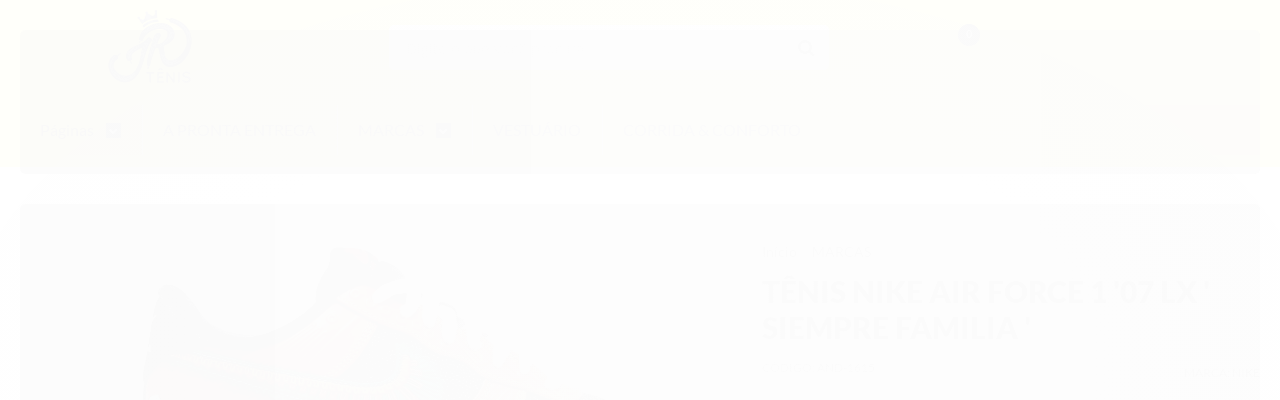

--- FILE ---
content_type: text/css
request_url: https://cdn.awsli.com.br/1832/1832657/arquivos/cn-build.43acdbc8ef0eeb7ba7eb.css
body_size: 123
content:
.pagina-inicial .preco-produto{display:flex;flex-direction:column-reverse}.pagina-inicial .preco-produto .preco-promocional{font-size:15px !important;font-weight:bolder !important}.pagina-inicial .preco-produto .desconto-a-vista{font-size:12px;font-weight:400 !important}.pagina-inicial .preco-produto .cor-principal.titulo{font-size:23px;font-weight:bolder}.pagina-produto .preco-produto{display:flex;flex-direction:column-reverse}.pagina-produto .preco-produto .preco-promocional{font-size:18px !important;font-weight:bold !important}.pagina-produto .preco-produto .desconto-a-vista{font-size:20px;font-weight:bold !important;color:#000 !important}.pagina-produto .preco-produto .cor-principal.titulo{font-size:20px;font-weight:bolder}.pagina-busca .preco-produto{display:flex !important;flex-direction:column-reverse !important}.pagina-busca .preco-produto .preco-promocional{font-size:15px !important;font-weight:bolder !important}.pagina-busca .preco-produto .desconto-a-vista{font-size:12px;font-weight:400 !important}.pagina-busca .preco-produto .cor-principal.titulo{font-size:23px;font-weight:bolder}



--- FILE ---
content_type: application/x-javascript
request_url: https://cdn.awsli.com.br/1832/1832657/arquivos/cn-build.43acdbc8ef0eeb7ba7eb.js
body_size: 2576
content:
(()=>{function n(r){var f=t[r],u;return void 0!==f?f.exports:(u=t[r]={id:r,loaded:!1,exports:{}},i[r].call(u.exports,u,u.exports,n),u.loaded=!0,u.exports)}"use strict";var i={578:(n,t,i)=>{var u,r,v;i.r(t);i.d(t,{"default":()=>y});n=i.hmd(n);(u="undefined"!=typeof reactHotLoaderGlobal?reactHotLoaderGlobal.enterModule:void 0)&&u(n);"undefined"!=typeof reactHotLoaderGlobal&&reactHotLoaderGlobal.default.signature;var f=function(){var n=$(".pagina-inicial").length,t=$(".pagina-produto").length,i=$(".pagina-carrinho.carrinho-checkout").length,r=$(".pagina-carrinho").length,u=$(".pagina-pedido-finalizado").length,f=$(".pagina-busca").length;n?e():t?o():i?s():r?h():u?c():f&&l()},e=function(){var t=$(".preco-parcela").closest("div"),i=$('.desconto-a-vista:contains("ou")'),r=$(".acoes-produto").find("a"),n=$(".info-produto .preco-produto").find("div").find("strong");i.each(function(){$(this).html($(this).html().split("ou").join(""))});t.hide();r.attr("style","background-color: #36f;");n.prepend('<b style="font-weight: 400">ou<\/b>');n.append('<b style="font-weight: 400"> no cartão de crédito<\/b>')},o=function(){var t=$(".span5").find(".preco-produto").find(".preco-parcela"),i=$(".acoes-flutuante").find(".preco-produto").find(".preco-parcela"),u=$(".span12.produto").find(".span12").find(".preco-parcela").closest("div"),f=$('.preco-produto .desconto-a-vista:contains("ou")'),e=$(".acoes-produto").find("a"),o=$(".acoes-produto .others-acoes-produto").find("a"),r,n;t.empty();t.text("Parcelamento até 12x no cartão de crédito");i.empty();i.text("Parcelamento até 12x no cartão de crédito");u.hide();f.each(function(){$(this).html($(this).html().split("ou").join(""))});e.attr("style","background-color: #36f;");o.attr("style","background-color: #FFF");r=new MutationObserver(function(){$(".cep .borda-alpha").each(function(n,t){var i=$(t);i.length&&i.find('.valor:contains("R$ 0,00")').text("FRETE GRÁTIS")})});n=$(".cep .borda-alpha")[0];n&&r.observe(n,{childList:!0})},s=function(){var t=new MutationObserver(function(){var n=$(".span4").find("#formasEnvio").find(".forma-conteiner"),t=$(".span4").find("#formasEnvio").find(".forma-conteiner").find('.envio-prazo-entrega:contains("dias")'),i=$(".span4").find("#formasEnvio").find(".forma-conteiner").find('.envio-prazo-entrega:contains("dias úteis")').length;n.each(function(n,t){var i=$(t);i.length&&i.find('.envio-preco:contains("R$ 0,00")').text("FRETE GRÁTIS")});i||t.each(function(){$(this).html($(this).html().split("dias").join("dias úteis"))})}),n=$(".formEndereco-conteiner")[0];n&&t.observe(n,{attributes:!0,characterData:!0,characterDataOldValue:!0,childList:!0})},h=function(){var t=new MutationObserver(function(){$(".formas-envio .radio").each(function(n,t){var i=$(t);i.length&&i.find(':contains("R$ 0,00")').text("FRETE GRÁTIS")})}),n=$(".formas-envio")[0];n&&t.observe(n,{attributes:!0,characterData:!0,characterDataOldValue:!0,childList:!0})},c=function(){$(".pedido-finalizado .span4 .caixa-info.text-center").hide()},l=function(){var t=$(".preco-parcela").closest("div"),i=$('.desconto-a-vista:contains("ou")'),r=$(".acoes-produto").find("a"),n=$(".info-produto .preco-produto").find("div").find("strong");i.each(function(){$(this).html($(this).html().split("ou").join(""))});t.hide();r.attr("style","background-color: #36f;");n.prepend('<b style="font-weight: 400">ou<\/b>');n.append('<b style="font-weight: 400"> no cartão de crédito<\/b>')},a=f;const y=a;(r="undefined"!=typeof reactHotLoaderGlobal?reactHotLoaderGlobal.default:void 0)&&(r.register(f,"alteraPreco","G:\\Backup CN\\1_jrtenis\\src\\components\\alteracoesPreco\\alteracoesPreco.js"),r.register(e,"initPaginaInicial","G:\\Backup CN\\1_jrtenis\\src\\components\\alteracoesPreco\\alteracoesPreco.js"),r.register(o,"initPaginaProduto","G:\\Backup CN\\1_jrtenis\\src\\components\\alteracoesPreco\\alteracoesPreco.js"),r.register(s,"initPaginaCheckout","G:\\Backup CN\\1_jrtenis\\src\\components\\alteracoesPreco\\alteracoesPreco.js"),r.register(h,"initPaginaCarrinho","G:\\Backup CN\\1_jrtenis\\src\\components\\alteracoesPreco\\alteracoesPreco.js"),r.register(c,"initPaginaPedidoFinalizado","G:\\Backup CN\\1_jrtenis\\src\\components\\alteracoesPreco\\alteracoesPreco.js"),r.register(l,"initPaginaProcura","G:\\Backup CN\\1_jrtenis\\src\\components\\alteracoesPreco\\alteracoesPreco.js"),r.register(a,"default","G:\\Backup CN\\1_jrtenis\\src\\components\\alteracoesPreco\\alteracoesPreco.js"));(v="undefined"!=typeof reactHotLoaderGlobal?reactHotLoaderGlobal.leaveModule:void 0)&&v(n)},418:n=>{function u(n){if(null==n)throw new TypeError("Object.assign cannot be called with null or undefined");return Object(n)}var t=Object.getOwnPropertySymbols,i=Object.prototype.hasOwnProperty,r=Object.prototype.propertyIsEnumerable;n.exports=function(){var i,t,n,r;try{if(!Object.assign||(i=new String("abc"),i[5]="de","5"===Object.getOwnPropertyNames(i)[0]))return!1;for(t={},n=0;n<10;n++)t["_"+String.fromCharCode(n)]=n;return"0123456789"!==Object.getOwnPropertyNames(t).map(function(n){return t[n]}).join("")?!1:(r={},"abcdefghijklmnopqrst".split("").forEach(function(n){r[n]=n}),"abcdefghijklmnopqrst"===Object.keys(Object.assign({},r)).join(""))}catch(i){return!1}}()?Object.assign:function(n){for(var f,o,c,e,s=u(n),h=1;h<arguments.length;h++){for(c in f=Object(arguments[h]))i.call(f,c)&&(s[c]=f[c]);if(t)for(o=t(f),e=0;e<o.length;e++)r.call(f,o[e])&&(s[o[e]]=f[o[e]])}return s}},209:(n,t,i)=>{function u(n){return u.warnAboutHMRDisabled&&(u.warnAboutHMRDisabled=!0,console.error("React-Hot-Loader: misconfiguration detected, using production version in non-production environment."),console.error("React-Hot-Loader: Hot Module Replacement is not enabled.")),f.Children.only(n.children)}var r,f=(r=i(294))&&"object"==typeof r&&"default"in r?r.default:r;u.warnAboutHMRDisabled=!1},658:(n,t,i)=>{i(209)},408:(n,t,i)=>{function l(n){for(var i="https://reactjs.org/docs/error-decoder.html?invariant="+n,t=1;t<arguments.length;t++)i+="&args[]="+encodeURIComponent(arguments[t]);return"Minified React error #"+n+"; visit "+i+" for the full message or use the non-minified dev environment for full errors and additional helpful warnings."}function u(n,t,i){this.props=n;this.context=t;this.refs=o;this.updater=i||e}function s(){}function h(n,t,i){this.props=n;this.context=t;this.refs=o;this.updater=i||e}var c=i(418),r,e,o,f;"function"==typeof Symbol&&Symbol.for&&(r=Symbol.for,r("react.element"),r("react.portal"),r("react.fragment"),r("react.strict_mode"),r("react.profiler"),r("react.provider"),r("react.context"),r("react.forward_ref"),r("react.suspense"),r("react.memo"),r("react.lazy"));"function"==typeof Symbol&&Symbol.iterator;e={isMounted:function(){return!1},enqueueForceUpdate:function(){},enqueueReplaceState:function(){},enqueueSetState:function(){}};o={};u.prototype.isReactComponent={};u.prototype.setState=function(n,t){if("object"!=typeof n&&"function"!=typeof n&&null!=n)throw Error(l(85));this.updater.enqueueSetState(this,n,t,"setState")};u.prototype.forceUpdate=function(n){this.updater.enqueueForceUpdate(this,n,"forceUpdate")};s.prototype=u.prototype;f=h.prototype=new s;f.constructor=h;c(f,u.prototype);f.isPureReactComponent=!0;Object.prototype.hasOwnProperty},294:(n,t,i)=>{i(408)},607:function(n,t,i){var u=this&&this.__importDefault||function(n){return n&&n.__esModule?n:{"default":n}},r;Object.defineProperty(t,"__esModule",{value:!0});r=u(i(578));document.addEventListener("DOMContentLoaded",function(){r.default()})}},t={};n.d=(t,i)=>{for(var r in i)n.o(i,r)&&!n.o(t,r)&&Object.defineProperty(t,r,{enumerable:!0,get:i[r]})};n.hmd=n=>((n=Object.create(n)).children||(n.children=[]),Object.defineProperty(n,"exports",{enumerable:!0,set:()=>{throw new Error("ES Modules may not assign module.exports or exports.*, Use ESM export syntax, instead: "+n.id);}}),n);n.o=(n,t)=>Object.prototype.hasOwnProperty.call(n,t);n.r=n=>{"undefined"!=typeof Symbol&&Symbol.toStringTag&&Object.defineProperty(n,Symbol.toStringTag,{value:"Module"}),Object.defineProperty(n,"__esModule",{value:!0})};n(658);n(607)})()